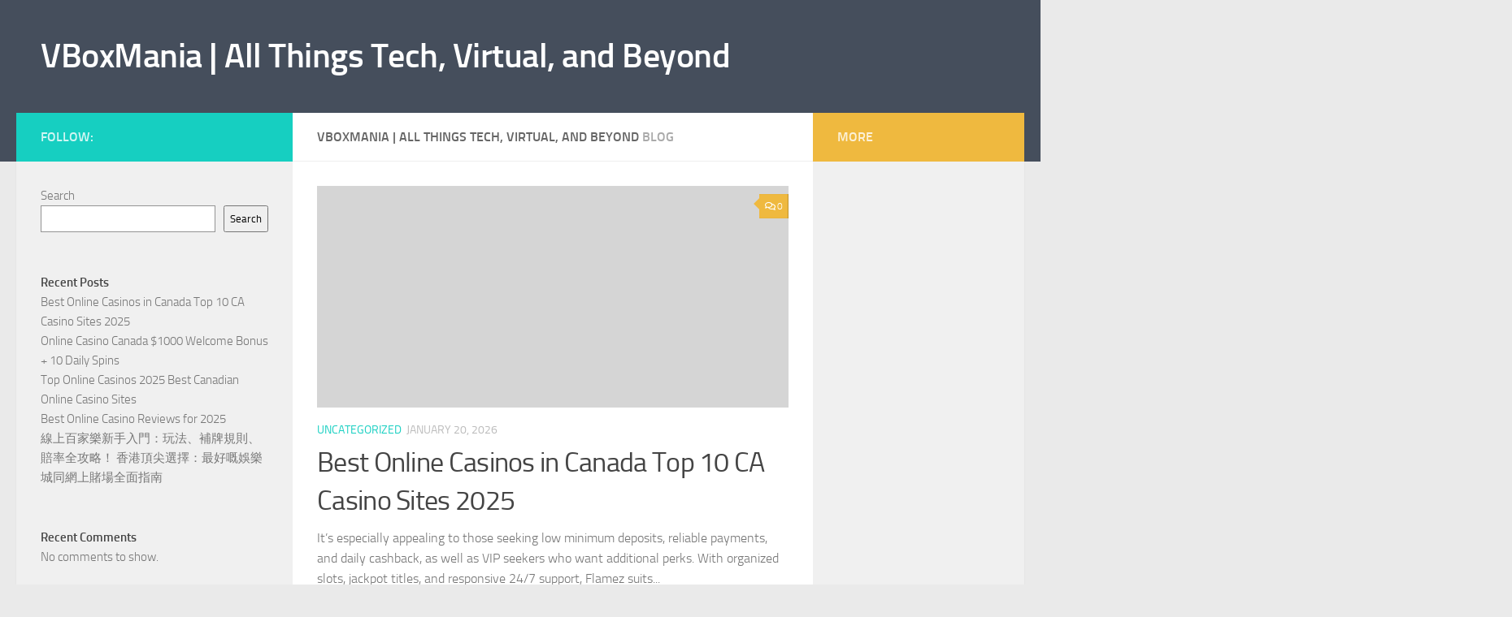

--- FILE ---
content_type: text/html; charset=UTF-8
request_url: https://vboxmania.net/
body_size: 14408
content:
<!DOCTYPE html>
<html class="no-js" lang="en-US">
<head>
  <meta charset="UTF-8">
  <meta name="viewport" content="width=device-width, initial-scale=1.0">
  <link rel="profile" href="https://gmpg.org/xfn/11" />
  <link rel="pingback" href="https://vboxmania.net/xmlrpc.php">

  <title>VBoxMania | All Things Tech, Virtual, and Beyond</title>
<meta name='robots' content='max-image-preview:large' />
	<style>img:is([sizes="auto" i], [sizes^="auto," i]) { contain-intrinsic-size: 3000px 1500px }</style>
	<script>document.documentElement.className = document.documentElement.className.replace("no-js","js");</script>
<link rel="alternate" type="application/rss+xml" title="VBoxMania | All Things Tech, Virtual, and Beyond &raquo; Feed" href="https://vboxmania.net/feed/" />
<link rel="alternate" type="application/rss+xml" title="VBoxMania | All Things Tech, Virtual, and Beyond &raquo; Comments Feed" href="https://vboxmania.net/comments/feed/" />
<script>
window._wpemojiSettings = {"baseUrl":"https:\/\/s.w.org\/images\/core\/emoji\/16.0.1\/72x72\/","ext":".png","svgUrl":"https:\/\/s.w.org\/images\/core\/emoji\/16.0.1\/svg\/","svgExt":".svg","source":{"concatemoji":"https:\/\/vboxmania.net\/wp-includes\/js\/wp-emoji-release.min.js?ver=6.8.3"}};
/*! This file is auto-generated */
!function(s,n){var o,i,e;function c(e){try{var t={supportTests:e,timestamp:(new Date).valueOf()};sessionStorage.setItem(o,JSON.stringify(t))}catch(e){}}function p(e,t,n){e.clearRect(0,0,e.canvas.width,e.canvas.height),e.fillText(t,0,0);var t=new Uint32Array(e.getImageData(0,0,e.canvas.width,e.canvas.height).data),a=(e.clearRect(0,0,e.canvas.width,e.canvas.height),e.fillText(n,0,0),new Uint32Array(e.getImageData(0,0,e.canvas.width,e.canvas.height).data));return t.every(function(e,t){return e===a[t]})}function u(e,t){e.clearRect(0,0,e.canvas.width,e.canvas.height),e.fillText(t,0,0);for(var n=e.getImageData(16,16,1,1),a=0;a<n.data.length;a++)if(0!==n.data[a])return!1;return!0}function f(e,t,n,a){switch(t){case"flag":return n(e,"\ud83c\udff3\ufe0f\u200d\u26a7\ufe0f","\ud83c\udff3\ufe0f\u200b\u26a7\ufe0f")?!1:!n(e,"\ud83c\udde8\ud83c\uddf6","\ud83c\udde8\u200b\ud83c\uddf6")&&!n(e,"\ud83c\udff4\udb40\udc67\udb40\udc62\udb40\udc65\udb40\udc6e\udb40\udc67\udb40\udc7f","\ud83c\udff4\u200b\udb40\udc67\u200b\udb40\udc62\u200b\udb40\udc65\u200b\udb40\udc6e\u200b\udb40\udc67\u200b\udb40\udc7f");case"emoji":return!a(e,"\ud83e\udedf")}return!1}function g(e,t,n,a){var r="undefined"!=typeof WorkerGlobalScope&&self instanceof WorkerGlobalScope?new OffscreenCanvas(300,150):s.createElement("canvas"),o=r.getContext("2d",{willReadFrequently:!0}),i=(o.textBaseline="top",o.font="600 32px Arial",{});return e.forEach(function(e){i[e]=t(o,e,n,a)}),i}function t(e){var t=s.createElement("script");t.src=e,t.defer=!0,s.head.appendChild(t)}"undefined"!=typeof Promise&&(o="wpEmojiSettingsSupports",i=["flag","emoji"],n.supports={everything:!0,everythingExceptFlag:!0},e=new Promise(function(e){s.addEventListener("DOMContentLoaded",e,{once:!0})}),new Promise(function(t){var n=function(){try{var e=JSON.parse(sessionStorage.getItem(o));if("object"==typeof e&&"number"==typeof e.timestamp&&(new Date).valueOf()<e.timestamp+604800&&"object"==typeof e.supportTests)return e.supportTests}catch(e){}return null}();if(!n){if("undefined"!=typeof Worker&&"undefined"!=typeof OffscreenCanvas&&"undefined"!=typeof URL&&URL.createObjectURL&&"undefined"!=typeof Blob)try{var e="postMessage("+g.toString()+"("+[JSON.stringify(i),f.toString(),p.toString(),u.toString()].join(",")+"));",a=new Blob([e],{type:"text/javascript"}),r=new Worker(URL.createObjectURL(a),{name:"wpTestEmojiSupports"});return void(r.onmessage=function(e){c(n=e.data),r.terminate(),t(n)})}catch(e){}c(n=g(i,f,p,u))}t(n)}).then(function(e){for(var t in e)n.supports[t]=e[t],n.supports.everything=n.supports.everything&&n.supports[t],"flag"!==t&&(n.supports.everythingExceptFlag=n.supports.everythingExceptFlag&&n.supports[t]);n.supports.everythingExceptFlag=n.supports.everythingExceptFlag&&!n.supports.flag,n.DOMReady=!1,n.readyCallback=function(){n.DOMReady=!0}}).then(function(){return e}).then(function(){var e;n.supports.everything||(n.readyCallback(),(e=n.source||{}).concatemoji?t(e.concatemoji):e.wpemoji&&e.twemoji&&(t(e.twemoji),t(e.wpemoji)))}))}((window,document),window._wpemojiSettings);
</script>
<style id='wp-emoji-styles-inline-css'>

	img.wp-smiley, img.emoji {
		display: inline !important;
		border: none !important;
		box-shadow: none !important;
		height: 1em !important;
		width: 1em !important;
		margin: 0 0.07em !important;
		vertical-align: -0.1em !important;
		background: none !important;
		padding: 0 !important;
	}
</style>
<link rel='stylesheet' id='wp-block-library-css' href='https://vboxmania.net/wp-includes/css/dist/block-library/style.min.css?ver=6.8.3' media='all' />
<style id='classic-theme-styles-inline-css'>
/*! This file is auto-generated */
.wp-block-button__link{color:#fff;background-color:#32373c;border-radius:9999px;box-shadow:none;text-decoration:none;padding:calc(.667em + 2px) calc(1.333em + 2px);font-size:1.125em}.wp-block-file__button{background:#32373c;color:#fff;text-decoration:none}
</style>
<style id='global-styles-inline-css'>
:root{--wp--preset--aspect-ratio--square: 1;--wp--preset--aspect-ratio--4-3: 4/3;--wp--preset--aspect-ratio--3-4: 3/4;--wp--preset--aspect-ratio--3-2: 3/2;--wp--preset--aspect-ratio--2-3: 2/3;--wp--preset--aspect-ratio--16-9: 16/9;--wp--preset--aspect-ratio--9-16: 9/16;--wp--preset--color--black: #000000;--wp--preset--color--cyan-bluish-gray: #abb8c3;--wp--preset--color--white: #ffffff;--wp--preset--color--pale-pink: #f78da7;--wp--preset--color--vivid-red: #cf2e2e;--wp--preset--color--luminous-vivid-orange: #ff6900;--wp--preset--color--luminous-vivid-amber: #fcb900;--wp--preset--color--light-green-cyan: #7bdcb5;--wp--preset--color--vivid-green-cyan: #00d084;--wp--preset--color--pale-cyan-blue: #8ed1fc;--wp--preset--color--vivid-cyan-blue: #0693e3;--wp--preset--color--vivid-purple: #9b51e0;--wp--preset--gradient--vivid-cyan-blue-to-vivid-purple: linear-gradient(135deg,rgba(6,147,227,1) 0%,rgb(155,81,224) 100%);--wp--preset--gradient--light-green-cyan-to-vivid-green-cyan: linear-gradient(135deg,rgb(122,220,180) 0%,rgb(0,208,130) 100%);--wp--preset--gradient--luminous-vivid-amber-to-luminous-vivid-orange: linear-gradient(135deg,rgba(252,185,0,1) 0%,rgba(255,105,0,1) 100%);--wp--preset--gradient--luminous-vivid-orange-to-vivid-red: linear-gradient(135deg,rgba(255,105,0,1) 0%,rgb(207,46,46) 100%);--wp--preset--gradient--very-light-gray-to-cyan-bluish-gray: linear-gradient(135deg,rgb(238,238,238) 0%,rgb(169,184,195) 100%);--wp--preset--gradient--cool-to-warm-spectrum: linear-gradient(135deg,rgb(74,234,220) 0%,rgb(151,120,209) 20%,rgb(207,42,186) 40%,rgb(238,44,130) 60%,rgb(251,105,98) 80%,rgb(254,248,76) 100%);--wp--preset--gradient--blush-light-purple: linear-gradient(135deg,rgb(255,206,236) 0%,rgb(152,150,240) 100%);--wp--preset--gradient--blush-bordeaux: linear-gradient(135deg,rgb(254,205,165) 0%,rgb(254,45,45) 50%,rgb(107,0,62) 100%);--wp--preset--gradient--luminous-dusk: linear-gradient(135deg,rgb(255,203,112) 0%,rgb(199,81,192) 50%,rgb(65,88,208) 100%);--wp--preset--gradient--pale-ocean: linear-gradient(135deg,rgb(255,245,203) 0%,rgb(182,227,212) 50%,rgb(51,167,181) 100%);--wp--preset--gradient--electric-grass: linear-gradient(135deg,rgb(202,248,128) 0%,rgb(113,206,126) 100%);--wp--preset--gradient--midnight: linear-gradient(135deg,rgb(2,3,129) 0%,rgb(40,116,252) 100%);--wp--preset--font-size--small: 13px;--wp--preset--font-size--medium: 20px;--wp--preset--font-size--large: 36px;--wp--preset--font-size--x-large: 42px;--wp--preset--spacing--20: 0.44rem;--wp--preset--spacing--30: 0.67rem;--wp--preset--spacing--40: 1rem;--wp--preset--spacing--50: 1.5rem;--wp--preset--spacing--60: 2.25rem;--wp--preset--spacing--70: 3.38rem;--wp--preset--spacing--80: 5.06rem;--wp--preset--shadow--natural: 6px 6px 9px rgba(0, 0, 0, 0.2);--wp--preset--shadow--deep: 12px 12px 50px rgba(0, 0, 0, 0.4);--wp--preset--shadow--sharp: 6px 6px 0px rgba(0, 0, 0, 0.2);--wp--preset--shadow--outlined: 6px 6px 0px -3px rgba(255, 255, 255, 1), 6px 6px rgba(0, 0, 0, 1);--wp--preset--shadow--crisp: 6px 6px 0px rgba(0, 0, 0, 1);}:where(.is-layout-flex){gap: 0.5em;}:where(.is-layout-grid){gap: 0.5em;}body .is-layout-flex{display: flex;}.is-layout-flex{flex-wrap: wrap;align-items: center;}.is-layout-flex > :is(*, div){margin: 0;}body .is-layout-grid{display: grid;}.is-layout-grid > :is(*, div){margin: 0;}:where(.wp-block-columns.is-layout-flex){gap: 2em;}:where(.wp-block-columns.is-layout-grid){gap: 2em;}:where(.wp-block-post-template.is-layout-flex){gap: 1.25em;}:where(.wp-block-post-template.is-layout-grid){gap: 1.25em;}.has-black-color{color: var(--wp--preset--color--black) !important;}.has-cyan-bluish-gray-color{color: var(--wp--preset--color--cyan-bluish-gray) !important;}.has-white-color{color: var(--wp--preset--color--white) !important;}.has-pale-pink-color{color: var(--wp--preset--color--pale-pink) !important;}.has-vivid-red-color{color: var(--wp--preset--color--vivid-red) !important;}.has-luminous-vivid-orange-color{color: var(--wp--preset--color--luminous-vivid-orange) !important;}.has-luminous-vivid-amber-color{color: var(--wp--preset--color--luminous-vivid-amber) !important;}.has-light-green-cyan-color{color: var(--wp--preset--color--light-green-cyan) !important;}.has-vivid-green-cyan-color{color: var(--wp--preset--color--vivid-green-cyan) !important;}.has-pale-cyan-blue-color{color: var(--wp--preset--color--pale-cyan-blue) !important;}.has-vivid-cyan-blue-color{color: var(--wp--preset--color--vivid-cyan-blue) !important;}.has-vivid-purple-color{color: var(--wp--preset--color--vivid-purple) !important;}.has-black-background-color{background-color: var(--wp--preset--color--black) !important;}.has-cyan-bluish-gray-background-color{background-color: var(--wp--preset--color--cyan-bluish-gray) !important;}.has-white-background-color{background-color: var(--wp--preset--color--white) !important;}.has-pale-pink-background-color{background-color: var(--wp--preset--color--pale-pink) !important;}.has-vivid-red-background-color{background-color: var(--wp--preset--color--vivid-red) !important;}.has-luminous-vivid-orange-background-color{background-color: var(--wp--preset--color--luminous-vivid-orange) !important;}.has-luminous-vivid-amber-background-color{background-color: var(--wp--preset--color--luminous-vivid-amber) !important;}.has-light-green-cyan-background-color{background-color: var(--wp--preset--color--light-green-cyan) !important;}.has-vivid-green-cyan-background-color{background-color: var(--wp--preset--color--vivid-green-cyan) !important;}.has-pale-cyan-blue-background-color{background-color: var(--wp--preset--color--pale-cyan-blue) !important;}.has-vivid-cyan-blue-background-color{background-color: var(--wp--preset--color--vivid-cyan-blue) !important;}.has-vivid-purple-background-color{background-color: var(--wp--preset--color--vivid-purple) !important;}.has-black-border-color{border-color: var(--wp--preset--color--black) !important;}.has-cyan-bluish-gray-border-color{border-color: var(--wp--preset--color--cyan-bluish-gray) !important;}.has-white-border-color{border-color: var(--wp--preset--color--white) !important;}.has-pale-pink-border-color{border-color: var(--wp--preset--color--pale-pink) !important;}.has-vivid-red-border-color{border-color: var(--wp--preset--color--vivid-red) !important;}.has-luminous-vivid-orange-border-color{border-color: var(--wp--preset--color--luminous-vivid-orange) !important;}.has-luminous-vivid-amber-border-color{border-color: var(--wp--preset--color--luminous-vivid-amber) !important;}.has-light-green-cyan-border-color{border-color: var(--wp--preset--color--light-green-cyan) !important;}.has-vivid-green-cyan-border-color{border-color: var(--wp--preset--color--vivid-green-cyan) !important;}.has-pale-cyan-blue-border-color{border-color: var(--wp--preset--color--pale-cyan-blue) !important;}.has-vivid-cyan-blue-border-color{border-color: var(--wp--preset--color--vivid-cyan-blue) !important;}.has-vivid-purple-border-color{border-color: var(--wp--preset--color--vivid-purple) !important;}.has-vivid-cyan-blue-to-vivid-purple-gradient-background{background: var(--wp--preset--gradient--vivid-cyan-blue-to-vivid-purple) !important;}.has-light-green-cyan-to-vivid-green-cyan-gradient-background{background: var(--wp--preset--gradient--light-green-cyan-to-vivid-green-cyan) !important;}.has-luminous-vivid-amber-to-luminous-vivid-orange-gradient-background{background: var(--wp--preset--gradient--luminous-vivid-amber-to-luminous-vivid-orange) !important;}.has-luminous-vivid-orange-to-vivid-red-gradient-background{background: var(--wp--preset--gradient--luminous-vivid-orange-to-vivid-red) !important;}.has-very-light-gray-to-cyan-bluish-gray-gradient-background{background: var(--wp--preset--gradient--very-light-gray-to-cyan-bluish-gray) !important;}.has-cool-to-warm-spectrum-gradient-background{background: var(--wp--preset--gradient--cool-to-warm-spectrum) !important;}.has-blush-light-purple-gradient-background{background: var(--wp--preset--gradient--blush-light-purple) !important;}.has-blush-bordeaux-gradient-background{background: var(--wp--preset--gradient--blush-bordeaux) !important;}.has-luminous-dusk-gradient-background{background: var(--wp--preset--gradient--luminous-dusk) !important;}.has-pale-ocean-gradient-background{background: var(--wp--preset--gradient--pale-ocean) !important;}.has-electric-grass-gradient-background{background: var(--wp--preset--gradient--electric-grass) !important;}.has-midnight-gradient-background{background: var(--wp--preset--gradient--midnight) !important;}.has-small-font-size{font-size: var(--wp--preset--font-size--small) !important;}.has-medium-font-size{font-size: var(--wp--preset--font-size--medium) !important;}.has-large-font-size{font-size: var(--wp--preset--font-size--large) !important;}.has-x-large-font-size{font-size: var(--wp--preset--font-size--x-large) !important;}
:where(.wp-block-post-template.is-layout-flex){gap: 1.25em;}:where(.wp-block-post-template.is-layout-grid){gap: 1.25em;}
:where(.wp-block-columns.is-layout-flex){gap: 2em;}:where(.wp-block-columns.is-layout-grid){gap: 2em;}
:root :where(.wp-block-pullquote){font-size: 1.5em;line-height: 1.6;}
</style>
<link rel='stylesheet' id='hueman-main-style-css' href='https://vboxmania.net/wp-content/themes/hueman/assets/front/css/main.min.css?ver=3.7.27' media='all' />
<style id='hueman-main-style-inline-css'>
body { font-size:1.00rem; }@media only screen and (min-width: 720px) {
        .nav > li { font-size:1.00rem; }
      }.is-scrolled #header #nav-mobile { background-color: #454e5c; background-color: rgba(69,78,92,0.90) }body { background-color: #eaeaea; }
</style>
<link rel='stylesheet' id='hueman-font-awesome-css' href='https://vboxmania.net/wp-content/themes/hueman/assets/front/css/font-awesome.min.css?ver=3.7.27' media='all' />
<script src="https://vboxmania.net/wp-includes/js/jquery/jquery.min.js?ver=3.7.1" id="jquery-core-js"></script>
<script src="https://vboxmania.net/wp-includes/js/jquery/jquery-migrate.min.js?ver=3.4.1" id="jquery-migrate-js"></script>
<script src="https://vboxmania.net/wp-content/themes/hueman/assets/front/js/libs/jquery.flexslider.min.js?ver=3.7.27" id="flexslider-js" defer></script>
<link rel="https://api.w.org/" href="https://vboxmania.net/wp-json/" /><link rel="EditURI" type="application/rsd+xml" title="RSD" href="https://vboxmania.net/xmlrpc.php?rsd" />
<meta name="generator" content="WordPress 6.8.3" />
    <link rel="preload" as="font" type="font/woff2" href="https://vboxmania.net/wp-content/themes/hueman/assets/front/webfonts/fa-brands-400.woff2?v=5.15.2" crossorigin="anonymous"/>
    <link rel="preload" as="font" type="font/woff2" href="https://vboxmania.net/wp-content/themes/hueman/assets/front/webfonts/fa-regular-400.woff2?v=5.15.2" crossorigin="anonymous"/>
    <link rel="preload" as="font" type="font/woff2" href="https://vboxmania.net/wp-content/themes/hueman/assets/front/webfonts/fa-solid-900.woff2?v=5.15.2" crossorigin="anonymous"/>
  <link rel="preload" as="font" type="font/woff" href="https://vboxmania.net/wp-content/themes/hueman/assets/front/fonts/titillium-light-webfont.woff" crossorigin="anonymous"/>
<link rel="preload" as="font" type="font/woff" href="https://vboxmania.net/wp-content/themes/hueman/assets/front/fonts/titillium-lightitalic-webfont.woff" crossorigin="anonymous"/>
<link rel="preload" as="font" type="font/woff" href="https://vboxmania.net/wp-content/themes/hueman/assets/front/fonts/titillium-regular-webfont.woff" crossorigin="anonymous"/>
<link rel="preload" as="font" type="font/woff" href="https://vboxmania.net/wp-content/themes/hueman/assets/front/fonts/titillium-regularitalic-webfont.woff" crossorigin="anonymous"/>
<link rel="preload" as="font" type="font/woff" href="https://vboxmania.net/wp-content/themes/hueman/assets/front/fonts/titillium-semibold-webfont.woff" crossorigin="anonymous"/>
<style>
  /*  base : fonts
/* ------------------------------------ */
body { font-family: "Titillium", Arial, sans-serif; }
@font-face {
  font-family: 'Titillium';
  src: url('https://vboxmania.net/wp-content/themes/hueman/assets/front/fonts/titillium-light-webfont.eot');
  src: url('https://vboxmania.net/wp-content/themes/hueman/assets/front/fonts/titillium-light-webfont.svg#titillium-light-webfont') format('svg'),
     url('https://vboxmania.net/wp-content/themes/hueman/assets/front/fonts/titillium-light-webfont.eot?#iefix') format('embedded-opentype'),
     url('https://vboxmania.net/wp-content/themes/hueman/assets/front/fonts/titillium-light-webfont.woff') format('woff'),
     url('https://vboxmania.net/wp-content/themes/hueman/assets/front/fonts/titillium-light-webfont.ttf') format('truetype');
  font-weight: 300;
  font-style: normal;
}
@font-face {
  font-family: 'Titillium';
  src: url('https://vboxmania.net/wp-content/themes/hueman/assets/front/fonts/titillium-lightitalic-webfont.eot');
  src: url('https://vboxmania.net/wp-content/themes/hueman/assets/front/fonts/titillium-lightitalic-webfont.svg#titillium-lightitalic-webfont') format('svg'),
     url('https://vboxmania.net/wp-content/themes/hueman/assets/front/fonts/titillium-lightitalic-webfont.eot?#iefix') format('embedded-opentype'),
     url('https://vboxmania.net/wp-content/themes/hueman/assets/front/fonts/titillium-lightitalic-webfont.woff') format('woff'),
     url('https://vboxmania.net/wp-content/themes/hueman/assets/front/fonts/titillium-lightitalic-webfont.ttf') format('truetype');
  font-weight: 300;
  font-style: italic;
}
@font-face {
  font-family: 'Titillium';
  src: url('https://vboxmania.net/wp-content/themes/hueman/assets/front/fonts/titillium-regular-webfont.eot');
  src: url('https://vboxmania.net/wp-content/themes/hueman/assets/front/fonts/titillium-regular-webfont.svg#titillium-regular-webfont') format('svg'),
     url('https://vboxmania.net/wp-content/themes/hueman/assets/front/fonts/titillium-regular-webfont.eot?#iefix') format('embedded-opentype'),
     url('https://vboxmania.net/wp-content/themes/hueman/assets/front/fonts/titillium-regular-webfont.woff') format('woff'),
     url('https://vboxmania.net/wp-content/themes/hueman/assets/front/fonts/titillium-regular-webfont.ttf') format('truetype');
  font-weight: 400;
  font-style: normal;
}
@font-face {
  font-family: 'Titillium';
  src: url('https://vboxmania.net/wp-content/themes/hueman/assets/front/fonts/titillium-regularitalic-webfont.eot');
  src: url('https://vboxmania.net/wp-content/themes/hueman/assets/front/fonts/titillium-regularitalic-webfont.svg#titillium-regular-webfont') format('svg'),
     url('https://vboxmania.net/wp-content/themes/hueman/assets/front/fonts/titillium-regularitalic-webfont.eot?#iefix') format('embedded-opentype'),
     url('https://vboxmania.net/wp-content/themes/hueman/assets/front/fonts/titillium-regularitalic-webfont.woff') format('woff'),
     url('https://vboxmania.net/wp-content/themes/hueman/assets/front/fonts/titillium-regularitalic-webfont.ttf') format('truetype');
  font-weight: 400;
  font-style: italic;
}
@font-face {
    font-family: 'Titillium';
    src: url('https://vboxmania.net/wp-content/themes/hueman/assets/front/fonts/titillium-semibold-webfont.eot');
    src: url('https://vboxmania.net/wp-content/themes/hueman/assets/front/fonts/titillium-semibold-webfont.svg#titillium-semibold-webfont') format('svg'),
         url('https://vboxmania.net/wp-content/themes/hueman/assets/front/fonts/titillium-semibold-webfont.eot?#iefix') format('embedded-opentype'),
         url('https://vboxmania.net/wp-content/themes/hueman/assets/front/fonts/titillium-semibold-webfont.woff') format('woff'),
         url('https://vboxmania.net/wp-content/themes/hueman/assets/front/fonts/titillium-semibold-webfont.ttf') format('truetype');
  font-weight: 600;
  font-style: normal;
}
</style>
  <!--[if lt IE 9]>
<script src="https://vboxmania.net/wp-content/themes/hueman/assets/front/js/ie/html5shiv-printshiv.min.js"></script>
<script src="https://vboxmania.net/wp-content/themes/hueman/assets/front/js/ie/selectivizr.js"></script>
<![endif]-->
</head>

<body class="home blog wp-embed-responsive wp-theme-hueman col-3cm full-width header-desktop-sticky header-mobile-sticky hueman-3-7-27 chrome">
<div id="wrapper">
  <a class="screen-reader-text skip-link" href="#content">Skip to content</a>
  
  <header id="header" class="top-menu-mobile-on one-mobile-menu top_menu header-ads-desktop  topbar-transparent no-header-img">
        <nav class="nav-container group mobile-menu mobile-sticky no-menu-assigned" id="nav-mobile" data-menu-id="header-1">
  <div class="mobile-title-logo-in-header"><p class="site-title">                  <a class="custom-logo-link" href="https://vboxmania.net/" rel="home" title="VBoxMania | All Things Tech, Virtual, and Beyond | Home page">VBoxMania | All Things Tech, Virtual, and Beyond</a>                </p></div>
        
                    <!-- <div class="ham__navbar-toggler collapsed" aria-expanded="false">
          <div class="ham__navbar-span-wrapper">
            <span class="ham-toggler-menu__span"></span>
          </div>
        </div> -->
        <button class="ham__navbar-toggler-two collapsed" title="Menu" aria-expanded="false">
          <span class="ham__navbar-span-wrapper">
            <span class="line line-1"></span>
            <span class="line line-2"></span>
            <span class="line line-3"></span>
          </span>
        </button>
            
      <div class="nav-text"></div>
      <div class="nav-wrap container">
                  <ul class="nav container-inner group mobile-search">
                            <li>
                  <form role="search" method="get" class="search-form" action="https://vboxmania.net/">
				<label>
					<span class="screen-reader-text">Search for:</span>
					<input type="search" class="search-field" placeholder="Search &hellip;" value="" name="s" />
				</label>
				<input type="submit" class="search-submit" value="Search" />
			</form>                </li>
                      </ul>
                      </div>
</nav><!--/#nav-topbar-->  
  
  <div class="container group">
        <div class="container-inner">

                    <div class="group hu-pad central-header-zone">
                  <div class="logo-tagline-group">
                      <h1 class="site-title">                  <a class="custom-logo-link" href="https://vboxmania.net/" rel="home" title="VBoxMania | All Things Tech, Virtual, and Beyond | Home page">VBoxMania | All Things Tech, Virtual, and Beyond</a>                </h1>                                                <p class="site-description"></p>
                                        </div>

                                </div>
      
      
    </div><!--/.container-inner-->
      </div><!--/.container-->

</header><!--/#header-->
  
  <div class="container" id="page">
    <div class="container-inner">
            <div class="main">
        <div class="main-inner group">
          
              <main class="content" id="content">
              <div class="page-title hu-pad group">
          				    			<h2>VBoxMania | All Things Tech, Virtual, and Beyond <span class="hu-blog-subheading">Blog</span></h2>
			            
    </div><!--/.page-title-->
          <div class="hu-pad group">
                    

	<div class="featured">
					
<article id="post-172" class="group post-172 post type-post status-publish format-standard hentry category-uncategorized">
	<div class="post-inner post-hover">
		<div class="post-thumbnail featured-img-thumb-large">
			<a href="https://vboxmania.net/best-online-casinos-in-canada-top-10-ca-casino-sites-2025/">
				        <svg class="hu-svg-placeholder thumb-medium-empty" id="697099643b9a3" viewBox="0 0 1792 1792" xmlns="http://www.w3.org/2000/svg"><path d="M928 832q0-14-9-23t-23-9q-66 0-113 47t-47 113q0 14 9 23t23 9 23-9 9-23q0-40 28-68t68-28q14 0 23-9t9-23zm224 130q0 106-75 181t-181 75-181-75-75-181 75-181 181-75 181 75 75 181zm-1024 574h1536v-128h-1536v128zm1152-574q0-159-112.5-271.5t-271.5-112.5-271.5 112.5-112.5 271.5 112.5 271.5 271.5 112.5 271.5-112.5 112.5-271.5zm-1024-642h384v-128h-384v128zm-128 192h1536v-256h-828l-64 128h-644v128zm1664-256v1280q0 53-37.5 90.5t-90.5 37.5h-1536q-53 0-90.5-37.5t-37.5-90.5v-1280q0-53 37.5-90.5t90.5-37.5h1536q53 0 90.5 37.5t37.5 90.5z"/></svg>
         <img class="hu-img-placeholder" src="https://vboxmania.net/wp-content/themes/hueman/assets/front/img/thumb-medium-empty.png" alt="Best Online Casinos in Canada  Top 10 CA Casino Sites 2025" data-hu-post-id="697099643b9a3" />															</a>
							<a class="post-comments" href="https://vboxmania.net/best-online-casinos-in-canada-top-10-ca-casino-sites-2025/#respond"><i class="far fa-comments"></i>0</a>
					</div><!--/.post-thumbnail-->
      		<div class="post-meta group">
                  <p class="post-category"><a href="https://vboxmania.net/category/uncategorized/" rel="category tag">Uncategorized</a></p>
                          <p class="post-date">
  <time class="published updated" datetime="2026-01-20 05:21:33">January 20, 2026</time>
</p>

  <p class="post-byline" style="display:none">&nbsp;by    <span class="vcard author">
      <span class="fn"><a href="https://vboxmania.net/author/admin13083/" title="Posts by admin13083" rel="author">admin13083</a></span>
    </span> &middot; Published <span class="published">January 20, 2026</span>
      </p>
          		</div><!--/.post-meta-->
    
		<h2 class="post-title entry-title">
			<a href="https://vboxmania.net/best-online-casinos-in-canada-top-10-ca-casino-sites-2025/" rel="bookmark">Best Online Casinos in Canada  Top 10 CA Casino Sites 2025</a>
		</h2><!--/.post-title-->

		  		<div class="entry excerpt entry-summary">
  			<p>It&#8217;s especially appealing to those seeking low minimum deposits, reliable payments, and daily cashback, as well as VIP seekers who want additional perks. With organized slots, jackpot titles, and responsive 24/7 support, Flamez suits&#46;&#46;&#46;</p>
  		</div><!--/.entry-->
		
	</div><!--/.post-inner-->
</article><!--/.post-->			</div><!--/.featured-->

          <div id="grid-wrapper" class="post-list group">
    <div class="post-row">        <article id="post-169" class="group grid-item post-169 post type-post status-publish format-standard hentry category-uncategorized">
	<div class="post-inner post-hover">
      		<div class="post-thumbnail">
  			<a href="https://vboxmania.net/online-casino-canada-1000-welcome-bonus-10-daily-spins/">
            				        <svg class="hu-svg-placeholder thumb-medium-empty" id="697099643c91c" viewBox="0 0 1792 1792" xmlns="http://www.w3.org/2000/svg"><path d="M928 832q0-14-9-23t-23-9q-66 0-113 47t-47 113q0 14 9 23t23 9 23-9 9-23q0-40 28-68t68-28q14 0 23-9t9-23zm224 130q0 106-75 181t-181 75-181-75-75-181 75-181 181-75 181 75 75 181zm-1024 574h1536v-128h-1536v128zm1152-574q0-159-112.5-271.5t-271.5-112.5-271.5 112.5-112.5 271.5 112.5 271.5 271.5 112.5 271.5-112.5 112.5-271.5zm-1024-642h384v-128h-384v128zm-128 192h1536v-256h-828l-64 128h-644v128zm1664-256v1280q0 53-37.5 90.5t-90.5 37.5h-1536q-53 0-90.5-37.5t-37.5-90.5v-1280q0-53 37.5-90.5t90.5-37.5h1536q53 0 90.5 37.5t37.5 90.5z"/></svg>
         <img class="hu-img-placeholder" src="https://vboxmania.net/wp-content/themes/hueman/assets/front/img/thumb-medium-empty.png" alt="Online Casino Canada $1000 Welcome Bonus + 10 Daily Spins" data-hu-post-id="697099643c91c" />  				  				  				  			</a>
  			  				<a class="post-comments" href="https://vboxmania.net/online-casino-canada-1000-welcome-bonus-10-daily-spins/#respond"><i class="far fa-comments"></i>0</a>
  			  		</div><!--/.post-thumbnail-->
          		<div class="post-meta group">
          			  <p class="post-category"><a href="https://vboxmania.net/category/uncategorized/" rel="category tag">Uncategorized</a></p>
                  			  <p class="post-date">
  <time class="published updated" datetime="2026-01-13 09:30:42">January 13, 2026</time>
</p>

  <p class="post-byline" style="display:none">&nbsp;by    <span class="vcard author">
      <span class="fn"><a href="https://vboxmania.net/author/admin13083/" title="Posts by admin13083" rel="author">admin13083</a></span>
    </span> &middot; Published <span class="published">January 13, 2026</span>
      </p>
          		</div><!--/.post-meta-->
    		<h2 class="post-title entry-title">
			<a href="https://vboxmania.net/online-casino-canada-1000-welcome-bonus-10-daily-spins/" rel="bookmark">Online Casino Canada $1000 Welcome Bonus + 10 Daily Spins</a>
		</h2><!--/.post-title-->

				<div class="entry excerpt entry-summary">
			<p>As a low-medium volatility slot, it&#8217;s advisable to begin with smaller bets, allowing you to assess your preferences before considering higher stakes or exploring slots with a higher RTP. Its time to explore the&#46;&#46;&#46;</p>
		</div><!--/.entry-->
		
	</div><!--/.post-inner-->
</article><!--/.post-->
            <article id="post-167" class="group grid-item post-167 post type-post status-publish format-standard hentry category-uncategorized">
	<div class="post-inner post-hover">
      		<div class="post-thumbnail">
  			<a href="https://vboxmania.net/top-online-casinos-2025-best-canadian-online-casino-sites/">
            				        <svg class="hu-svg-placeholder thumb-medium-empty" id="697099643d66e" viewBox="0 0 1792 1792" xmlns="http://www.w3.org/2000/svg"><path d="M928 832q0-14-9-23t-23-9q-66 0-113 47t-47 113q0 14 9 23t23 9 23-9 9-23q0-40 28-68t68-28q14 0 23-9t9-23zm224 130q0 106-75 181t-181 75-181-75-75-181 75-181 181-75 181 75 75 181zm-1024 574h1536v-128h-1536v128zm1152-574q0-159-112.5-271.5t-271.5-112.5-271.5 112.5-112.5 271.5 112.5 271.5 271.5 112.5 271.5-112.5 112.5-271.5zm-1024-642h384v-128h-384v128zm-128 192h1536v-256h-828l-64 128h-644v128zm1664-256v1280q0 53-37.5 90.5t-90.5 37.5h-1536q-53 0-90.5-37.5t-37.5-90.5v-1280q0-53 37.5-90.5t90.5-37.5h1536q53 0 90.5 37.5t37.5 90.5z"/></svg>
         <img class="hu-img-placeholder" src="https://vboxmania.net/wp-content/themes/hueman/assets/front/img/thumb-medium-empty.png" alt="Top Online Casinos 2025  Best Canadian Online Casino Sites" data-hu-post-id="697099643d66e" />  				  				  				  			</a>
  			  				<a class="post-comments" href="https://vboxmania.net/top-online-casinos-2025-best-canadian-online-casino-sites/#respond"><i class="far fa-comments"></i>0</a>
  			  		</div><!--/.post-thumbnail-->
          		<div class="post-meta group">
          			  <p class="post-category"><a href="https://vboxmania.net/category/uncategorized/" rel="category tag">Uncategorized</a></p>
                  			  <p class="post-date">
  <time class="published updated" datetime="2026-01-12 07:16:09">January 12, 2026</time>
</p>

  <p class="post-byline" style="display:none">&nbsp;by    <span class="vcard author">
      <span class="fn"><a href="https://vboxmania.net/author/admin13083/" title="Posts by admin13083" rel="author">admin13083</a></span>
    </span> &middot; Published <span class="published">January 12, 2026</span>
      </p>
          		</div><!--/.post-meta-->
    		<h2 class="post-title entry-title">
			<a href="https://vboxmania.net/top-online-casinos-2025-best-canadian-online-casino-sites/" rel="bookmark">Top Online Casinos 2025  Best Canadian Online Casino Sites</a>
		</h2><!--/.post-title-->

				<div class="entry excerpt entry-summary">
			<p>Quick Launch gives access to the last 4 mobile slot games you played. We are officially licensed by the British Gambling Commission and fully compliant following British law regulations. In our live dealer games,&#46;&#46;&#46;</p>
		</div><!--/.entry-->
		
	</div><!--/.post-inner-->
</article><!--/.post-->
    </div><div class="post-row">        <article id="post-164" class="group grid-item post-164 post type-post status-publish format-standard hentry category-uncategorized">
	<div class="post-inner post-hover">
      		<div class="post-thumbnail">
  			<a href="https://vboxmania.net/best-online-casino-reviews-for-2025/">
            				        <svg class="hu-svg-placeholder thumb-medium-empty" id="697099643e352" viewBox="0 0 1792 1792" xmlns="http://www.w3.org/2000/svg"><path d="M928 832q0-14-9-23t-23-9q-66 0-113 47t-47 113q0 14 9 23t23 9 23-9 9-23q0-40 28-68t68-28q14 0 23-9t9-23zm224 130q0 106-75 181t-181 75-181-75-75-181 75-181 181-75 181 75 75 181zm-1024 574h1536v-128h-1536v128zm1152-574q0-159-112.5-271.5t-271.5-112.5-271.5 112.5-112.5 271.5 112.5 271.5 271.5 112.5 271.5-112.5 112.5-271.5zm-1024-642h384v-128h-384v128zm-128 192h1536v-256h-828l-64 128h-644v128zm1664-256v1280q0 53-37.5 90.5t-90.5 37.5h-1536q-53 0-90.5-37.5t-37.5-90.5v-1280q0-53 37.5-90.5t90.5-37.5h1536q53 0 90.5 37.5t37.5 90.5z"/></svg>
         <img class="hu-img-placeholder" src="https://vboxmania.net/wp-content/themes/hueman/assets/front/img/thumb-medium-empty.png" alt="Best Online Casino Reviews for 2025" data-hu-post-id="697099643e352" />  				  				  				  			</a>
  			  				<a class="post-comments" href="https://vboxmania.net/best-online-casino-reviews-for-2025/#respond"><i class="far fa-comments"></i>0</a>
  			  		</div><!--/.post-thumbnail-->
          		<div class="post-meta group">
          			  <p class="post-category"><a href="https://vboxmania.net/category/uncategorized/" rel="category tag">Uncategorized</a></p>
                  			  <p class="post-date">
  <time class="published updated" datetime="2026-01-02 07:08:27">January 2, 2026</time>
</p>

  <p class="post-byline" style="display:none">&nbsp;by    <span class="vcard author">
      <span class="fn"><a href="https://vboxmania.net/author/admin13083/" title="Posts by admin13083" rel="author">admin13083</a></span>
    </span> &middot; Published <span class="published">January 2, 2026</span>
      </p>
          		</div><!--/.post-meta-->
    		<h2 class="post-title entry-title">
			<a href="https://vboxmania.net/best-online-casino-reviews-for-2025/" rel="bookmark">Best Online Casino Reviews for 2025</a>
		</h2><!--/.post-title-->

				<div class="entry excerpt entry-summary">
			<p>Operating globally since 2014, the brand has built a strong reputation for innovation. Although now part of the Evolution Gaming group, Red Tiger maintains its creative independence and continues to release fresh, cutting-edge games.&#46;&#46;&#46;</p>
		</div><!--/.entry-->
		
	</div><!--/.post-inner-->
</article><!--/.post-->
            <article id="post-160" class="group grid-item post-160 post type-post status-publish format-standard hentry category-uncategorized">
	<div class="post-inner post-hover">
      		<div class="post-thumbnail">
  			<a href="https://vboxmania.net/%e7%b7%9a%e4%b8%8a%e7%99%be%e5%ae%b6%e6%a8%82%e6%96%b0%e6%89%8b%e5%85%a5%e9%96%80%ef%bc%9a%e7%8e%a9%e6%b3%95%e3%80%81%e8%a3%9c%e7%89%8c%e8%a6%8f%e5%89%87%e3%80%81%e8%b3%a0%e7%8e%87%e5%85%a8%e6%94%bb/">
            				        <svg class="hu-svg-placeholder thumb-medium-empty" id="697099643efd3" viewBox="0 0 1792 1792" xmlns="http://www.w3.org/2000/svg"><path d="M928 832q0-14-9-23t-23-9q-66 0-113 47t-47 113q0 14 9 23t23 9 23-9 9-23q0-40 28-68t68-28q14 0 23-9t9-23zm224 130q0 106-75 181t-181 75-181-75-75-181 75-181 181-75 181 75 75 181zm-1024 574h1536v-128h-1536v128zm1152-574q0-159-112.5-271.5t-271.5-112.5-271.5 112.5-112.5 271.5 112.5 271.5 271.5 112.5 271.5-112.5 112.5-271.5zm-1024-642h384v-128h-384v128zm-128 192h1536v-256h-828l-64 128h-644v128zm1664-256v1280q0 53-37.5 90.5t-90.5 37.5h-1536q-53 0-90.5-37.5t-37.5-90.5v-1280q0-53 37.5-90.5t90.5-37.5h1536q53 0 90.5 37.5t37.5 90.5z"/></svg>
         <img class="hu-img-placeholder" src="https://vboxmania.net/wp-content/themes/hueman/assets/front/img/thumb-medium-empty.png" alt="線上百家樂新手入門：玩法、補牌規則、賠率全攻略！ 香港頂尖選擇：最好嘅娛樂城同網上賭場全面指南" data-hu-post-id="697099643efd3" />  				  				  				  			</a>
  			  				<a class="post-comments" href="https://vboxmania.net/%e7%b7%9a%e4%b8%8a%e7%99%be%e5%ae%b6%e6%a8%82%e6%96%b0%e6%89%8b%e5%85%a5%e9%96%80%ef%bc%9a%e7%8e%a9%e6%b3%95%e3%80%81%e8%a3%9c%e7%89%8c%e8%a6%8f%e5%89%87%e3%80%81%e8%b3%a0%e7%8e%87%e5%85%a8%e6%94%bb/#respond"><i class="far fa-comments"></i>0</a>
  			  		</div><!--/.post-thumbnail-->
          		<div class="post-meta group">
          			  <p class="post-category"><a href="https://vboxmania.net/category/uncategorized/" rel="category tag">Uncategorized</a></p>
                  			  <p class="post-date">
  <time class="published updated" datetime="2025-12-27 08:13:43">December 27, 2025</time>
</p>

  <p class="post-byline" style="display:none">&nbsp;by    <span class="vcard author">
      <span class="fn"><a href="https://vboxmania.net/author/admin13083/" title="Posts by admin13083" rel="author">admin13083</a></span>
    </span> &middot; Published <span class="published">December 27, 2025</span>
      </p>
          		</div><!--/.post-meta-->
    		<h2 class="post-title entry-title">
			<a href="https://vboxmania.net/%e7%b7%9a%e4%b8%8a%e7%99%be%e5%ae%b6%e6%a8%82%e6%96%b0%e6%89%8b%e5%85%a5%e9%96%80%ef%bc%9a%e7%8e%a9%e6%b3%95%e3%80%81%e8%a3%9c%e7%89%8c%e8%a6%8f%e5%89%87%e3%80%81%e8%b3%a0%e7%8e%87%e5%85%a8%e6%94%bb/" rel="bookmark">線上百家樂新手入門：玩法、補牌規則、賠率全攻略！ 香港頂尖選擇：最好嘅娛樂城同網上賭場全面指南</a>
		</h2><!--/.post-title-->

				<div class="entry excerpt entry-summary">
			<p>輪盤是澳門賭場中非常受歡迎的一款遊戲，玩家通過預測旋轉輪盤上球最終停留的位置來贏取獎金。 根據輪盤類型的不同，可以分為美式輪盤和歐式輪盤，美式輪盤多一個雙零，使得遊戲更具挑戰性。 在世博娛樂，體育博彩尤其足球投注深受玩家喜愛，我們還提供排球、籃球、網球等多樣化體育項目的投注服務。 玩家可以享受到豐富的投注選項和高賠率，全方位滿足您的投注需求。 PP88經過驗證並獲得國際在線投注協會的許可證，承諾確保客戶的個人信息安全和保密。 我們能憑藉專業提供明確的網上賭博指南與最新資訊，亦支援中文等語言客戶，以最公正、謹慎的態度分析網上賭場的一切信息，讓您安心體驗賭博的樂趣。黃金會娛樂城提供真人百家樂、slot、輪盤、骰寶、玩運彩、539、樂透、六合彩、超級賓果應有盡有！ 不斷開發創新及了解客戶需求是本公司引以為傲的經營理念，望能創造出嶄新的娛樂城價值以及達到多方普及的目的，成為具有領導指標性的娛樂網站。 我們幫助成千上萬的賭徒完成了這項艱鉅的任務，並繼續做好我們的工作。 這就是為什麼我們收集和傳播有關在線賭場的信息，讓您知道哪些值得信任，哪些更好遠離。 我們一直堅持客觀和審慎的原則，嚴格篩選每家網上賭場。 我們網站上列出的十大香港最佳賭場網站排名及評估，每月更新。百家樂牛牛（也稱為妞妞）是百家樂的一個變體，結合了撲克牌的玩法和牛牛的計算規則。 玩家會根據手中牌的組合和牛牛點數進行下注，目標是將手中的牌組合成「牛牛」，即點數相加為10的倍數。 這款遊戲不僅保留了百家樂的刺激性，還加入了更具挑戰性的策略考量，適合喜愛多樣玩法的玩家​。 唔使排隊入場、唔使坐船過海，喺WM百家樂，你就可以體驗到一模一樣嘅實景真人發牌直播遊戲！ 網上百家樂是AONE最受歡迎的遊戲，同時也是香港最熱門的線上真人娛樂遊戲，AONE娛樂提供免費試玩百家樂。水手們將這些遊戲帶到了意大利，然後他們對其進行了修改，以製作澳門或意大利百家樂遊戲。 一旦遊戲進入法國，法國人便將其進一步修改為百家樂銀行和chemin de fer，這兩種百家樂遊戲至今仍在玩。 百家樂的這兩種早期形式在貴族階層中很受歡迎，而如今，百家樂仍然是較富有的賭徒的偏愛。即使你精通百家樂牌例，如果唔識控制注碼，好容易輸清光。 推薦使用「平注法」或「 注碼法」，避免大上大落。 策略建議： – 如果連續開出4局莊，可以考慮繼續跟莊，直至斷纜。 當你贏得一些錢時，不要貪心地繼續下注，應該停下來好好思考，避免因為貪婪導致損失。 註冊送體驗金 ，但統計上莊嘅勝率略高（約45.8%），閒就約44.6%，而和局只有9.6%。就收入而言，百家樂是全球最大的賭場遊戲，儘管許多香港/亞洲玩家並不都熟悉這款遊戲。 百家樂的賭桌不像輪盤賭和二十一點那樣在賭場裡存在，百家樂的很多活動都是在私人賭桌上進行的，但沒有要求你必須是一個高賭注者才能享受它的樂趣。 如果你完全理解這款遊戲，它就會變得更有趣，所以請準備好學習有關百家樂的所有知識，讓我們來告訴你為什麼它會受到熟悉它的人的喜愛。但並非所有的獎金都是一樣的，有些獎金您甚至希望自己從未收到過！ 因為報價總是與銷售條件相關聯，而銷售條件並不總是很明顯。 在我們的評論中，我們會幫助您跟踪並準確告訴您應該注意什麼才能識別出豐厚的獎金。為了給客戶帶來無憂的娛樂體驗，我們不斷優化安全流程，使玩家能在平台上安心享受各類遊戲服務。 此外，我們對存款和取款交易實施了最高級別的加密技術，確保用戶數據的絕對安全。 平台同時也提供麻雀、棋牌等傳統遊戲，讓玩家能隨時感受地道的娛樂氣氛，加上真人娛樂區域帶來的臨場感，以及輕鬆有趣的捕魚遊戲選擇，讓整體體驗更加豐富多元。 DreamX更以快速存款與提款服務深受玩家好評，確保每一位用戶無論在遊戲過程還是金流管理上都能順暢無阻，輕鬆享受線上娛樂帶來的樂趣與刺激。&#46;&#46;&#46;</p>
		</div><!--/.entry-->
		
	</div><!--/.post-inner-->
</article><!--/.post-->
    </div><div class="post-row">        <article id="post-159" class="group grid-item post-159 post type-post status-publish format-standard hentry category-uncategorized">
	<div class="post-inner post-hover">
      		<div class="post-thumbnail">
  			<a href="https://vboxmania.net/top-online-casinos-canada-best-real-money-casinos-2025-2/">
            				        <svg class="hu-svg-placeholder thumb-medium-empty" id="697099643fc89" viewBox="0 0 1792 1792" xmlns="http://www.w3.org/2000/svg"><path d="M928 832q0-14-9-23t-23-9q-66 0-113 47t-47 113q0 14 9 23t23 9 23-9 9-23q0-40 28-68t68-28q14 0 23-9t9-23zm224 130q0 106-75 181t-181 75-181-75-75-181 75-181 181-75 181 75 75 181zm-1024 574h1536v-128h-1536v128zm1152-574q0-159-112.5-271.5t-271.5-112.5-271.5 112.5-112.5 271.5 112.5 271.5 271.5 112.5 271.5-112.5 112.5-271.5zm-1024-642h384v-128h-384v128zm-128 192h1536v-256h-828l-64 128h-644v128zm1664-256v1280q0 53-37.5 90.5t-90.5 37.5h-1536q-53 0-90.5-37.5t-37.5-90.5v-1280q0-53 37.5-90.5t90.5-37.5h1536q53 0 90.5 37.5t37.5 90.5z"/></svg>
         <img class="hu-img-placeholder" src="https://vboxmania.net/wp-content/themes/hueman/assets/front/img/thumb-medium-empty.png" alt="Top Online Casinos Canada &gt;&gt; Best Real Money Casinos 2025" data-hu-post-id="697099643fc89" />  				  				  				  			</a>
  			  				<a class="post-comments" href="https://vboxmania.net/top-online-casinos-canada-best-real-money-casinos-2025-2/#respond"><i class="far fa-comments"></i>0</a>
  			  		</div><!--/.post-thumbnail-->
          		<div class="post-meta group">
          			  <p class="post-category"><a href="https://vboxmania.net/category/uncategorized/" rel="category tag">Uncategorized</a></p>
                  			  <p class="post-date">
  <time class="published updated" datetime="2025-12-27 08:13:41">December 27, 2025</time>
</p>

  <p class="post-byline" style="display:none">&nbsp;by    <span class="vcard author">
      <span class="fn"><a href="https://vboxmania.net/author/admin13083/" title="Posts by admin13083" rel="author">admin13083</a></span>
    </span> &middot; Published <span class="published">December 27, 2025</span>
      </p>
          		</div><!--/.post-meta-->
    		<h2 class="post-title entry-title">
			<a href="https://vboxmania.net/top-online-casinos-canada-best-real-money-casinos-2025-2/" rel="bookmark">Top Online Casinos Canada >> Best Real Money Casinos 2025</a>
		</h2><!--/.post-title-->

				<div class="entry excerpt entry-summary">
			<p>Stake.com´s licensing by gaming authorities in Curacao ensures a secure and fair gaming environment. It upholds stringent policies against Anti-Money Laundering and strives for responsible gambling practices. Demonstrating a commitment to internationalisation, Stake.com offers&#46;&#46;&#46;</p>
		</div><!--/.entry-->
		
	</div><!--/.post-inner-->
</article><!--/.post-->
            <article id="post-157" class="group grid-item post-157 post type-post status-publish format-standard hentry category-uncategorized">
	<div class="post-inner post-hover">
      		<div class="post-thumbnail">
  			<a href="https://vboxmania.net/best-malaysia-online-casinos-2025-top-10-reviewed-sites/">
            				        <svg class="hu-svg-placeholder thumb-medium-empty" id="697099644094f" viewBox="0 0 1792 1792" xmlns="http://www.w3.org/2000/svg"><path d="M928 832q0-14-9-23t-23-9q-66 0-113 47t-47 113q0 14 9 23t23 9 23-9 9-23q0-40 28-68t68-28q14 0 23-9t9-23zm224 130q0 106-75 181t-181 75-181-75-75-181 75-181 181-75 181 75 75 181zm-1024 574h1536v-128h-1536v128zm1152-574q0-159-112.5-271.5t-271.5-112.5-271.5 112.5-112.5 271.5 112.5 271.5 271.5 112.5 271.5-112.5 112.5-271.5zm-1024-642h384v-128h-384v128zm-128 192h1536v-256h-828l-64 128h-644v128zm1664-256v1280q0 53-37.5 90.5t-90.5 37.5h-1536q-53 0-90.5-37.5t-37.5-90.5v-1280q0-53 37.5-90.5t90.5-37.5h1536q53 0 90.5 37.5t37.5 90.5z"/></svg>
         <img class="hu-img-placeholder" src="https://vboxmania.net/wp-content/themes/hueman/assets/front/img/thumb-medium-empty.png" alt="Best Malaysia Online Casinos 2025 Top 10 Reviewed Sites" data-hu-post-id="697099644094f" />  				  				  				  			</a>
  			  				<a class="post-comments" href="https://vboxmania.net/best-malaysia-online-casinos-2025-top-10-reviewed-sites/#respond"><i class="far fa-comments"></i>0</a>
  			  		</div><!--/.post-thumbnail-->
          		<div class="post-meta group">
          			  <p class="post-category"><a href="https://vboxmania.net/category/uncategorized/" rel="category tag">Uncategorized</a></p>
                  			  <p class="post-date">
  <time class="published updated" datetime="2025-12-25 08:12:45">December 25, 2025</time>
</p>

  <p class="post-byline" style="display:none">&nbsp;by    <span class="vcard author">
      <span class="fn"><a href="https://vboxmania.net/author/admin13083/" title="Posts by admin13083" rel="author">admin13083</a></span>
    </span> &middot; Published <span class="published">December 25, 2025</span>
      </p>
          		</div><!--/.post-meta-->
    		<h2 class="post-title entry-title">
			<a href="https://vboxmania.net/best-malaysia-online-casinos-2025-top-10-reviewed-sites/" rel="bookmark">Best Malaysia Online Casinos 2025 Top 10 Reviewed Sites</a>
		</h2><!--/.post-title-->

				<div class="entry excerpt entry-summary">
			<p>Lastly, thanks to services like Trustly, players can conduct transactions from secure bank portals hidden from the online casino. pocket pokies protect personal information via SSL technology and provide players with additional tools to&#46;&#46;&#46;</p>
		</div><!--/.entry-->
		
	</div><!--/.post-inner-->
</article><!--/.post-->
    </div><div class="post-row">        <article id="post-154" class="group grid-item post-154 post type-post status-publish format-standard hentry category-uncategorized">
	<div class="post-inner post-hover">
      		<div class="post-thumbnail">
  			<a href="https://vboxmania.net/top-real-money-online-casinos-in-us-play-and-win-real-cash/">
            				        <svg class="hu-svg-placeholder thumb-medium-empty" id="69709964415e8" viewBox="0 0 1792 1792" xmlns="http://www.w3.org/2000/svg"><path d="M928 832q0-14-9-23t-23-9q-66 0-113 47t-47 113q0 14 9 23t23 9 23-9 9-23q0-40 28-68t68-28q14 0 23-9t9-23zm224 130q0 106-75 181t-181 75-181-75-75-181 75-181 181-75 181 75 75 181zm-1024 574h1536v-128h-1536v128zm1152-574q0-159-112.5-271.5t-271.5-112.5-271.5 112.5-112.5 271.5 112.5 271.5 271.5 112.5 271.5-112.5 112.5-271.5zm-1024-642h384v-128h-384v128zm-128 192h1536v-256h-828l-64 128h-644v128zm1664-256v1280q0 53-37.5 90.5t-90.5 37.5h-1536q-53 0-90.5-37.5t-37.5-90.5v-1280q0-53 37.5-90.5t90.5-37.5h1536q53 0 90.5 37.5t37.5 90.5z"/></svg>
         <img class="hu-img-placeholder" src="https://vboxmania.net/wp-content/themes/hueman/assets/front/img/thumb-medium-empty.png" alt="Top Real Money Online Casinos in US Play and Win Real Cash" data-hu-post-id="69709964415e8" />  				  				  				  			</a>
  			  				<a class="post-comments" href="https://vboxmania.net/top-real-money-online-casinos-in-us-play-and-win-real-cash/#respond"><i class="far fa-comments"></i>0</a>
  			  		</div><!--/.post-thumbnail-->
          		<div class="post-meta group">
          			  <p class="post-category"><a href="https://vboxmania.net/category/uncategorized/" rel="category tag">Uncategorized</a></p>
                  			  <p class="post-date">
  <time class="published updated" datetime="2025-12-10 12:57:53">December 10, 2025</time>
</p>

  <p class="post-byline" style="display:none">&nbsp;by    <span class="vcard author">
      <span class="fn"><a href="https://vboxmania.net/author/admin13083/" title="Posts by admin13083" rel="author">admin13083</a></span>
    </span> &middot; Published <span class="published">December 10, 2025</span>
      </p>
          		</div><!--/.post-meta-->
    		<h2 class="post-title entry-title">
			<a href="https://vboxmania.net/top-real-money-online-casinos-in-us-play-and-win-real-cash/" rel="bookmark">Top Real Money Online Casinos in US Play and Win Real Cash</a>
		</h2><!--/.post-title-->

				<div class="entry excerpt entry-summary">
			<p>After providing your details, your account will be verified to ensure you are of legal gambling age. When claiming a welcome bonus, read the terms and conditions carefully to understand playthrough requirements and eligible&#46;&#46;&#46;</p>
		</div><!--/.entry-->
		
	</div><!--/.post-inner-->
</article><!--/.post-->
            <article id="post-151" class="group grid-item post-151 post type-post status-publish format-standard hentry category-uncategorized">
	<div class="post-inner post-hover">
      		<div class="post-thumbnail">
  			<a href="https://vboxmania.net/trusted-online-casinos-2025-secure-safe-gambling-sites/">
            				        <svg class="hu-svg-placeholder thumb-medium-empty" id="69709964422c7" viewBox="0 0 1792 1792" xmlns="http://www.w3.org/2000/svg"><path d="M928 832q0-14-9-23t-23-9q-66 0-113 47t-47 113q0 14 9 23t23 9 23-9 9-23q0-40 28-68t68-28q14 0 23-9t9-23zm224 130q0 106-75 181t-181 75-181-75-75-181 75-181 181-75 181 75 75 181zm-1024 574h1536v-128h-1536v128zm1152-574q0-159-112.5-271.5t-271.5-112.5-271.5 112.5-112.5 271.5 112.5 271.5 271.5 112.5 271.5-112.5 112.5-271.5zm-1024-642h384v-128h-384v128zm-128 192h1536v-256h-828l-64 128h-644v128zm1664-256v1280q0 53-37.5 90.5t-90.5 37.5h-1536q-53 0-90.5-37.5t-37.5-90.5v-1280q0-53 37.5-90.5t90.5-37.5h1536q53 0 90.5 37.5t37.5 90.5z"/></svg>
         <img class="hu-img-placeholder" src="https://vboxmania.net/wp-content/themes/hueman/assets/front/img/thumb-medium-empty.png" alt="Trusted Online Casinos 2025 Secure &#038; Safe Gambling Sites" data-hu-post-id="69709964422c7" />  				  				  				  			</a>
  			  				<a class="post-comments" href="https://vboxmania.net/trusted-online-casinos-2025-secure-safe-gambling-sites/#respond"><i class="far fa-comments"></i>0</a>
  			  		</div><!--/.post-thumbnail-->
          		<div class="post-meta group">
          			  <p class="post-category"><a href="https://vboxmania.net/category/uncategorized/" rel="category tag">Uncategorized</a></p>
                  			  <p class="post-date">
  <time class="published updated" datetime="2025-11-24 04:58:01">November 24, 2025</time>
</p>

  <p class="post-byline" style="display:none">&nbsp;by    <span class="vcard author">
      <span class="fn"><a href="https://vboxmania.net/author/admin13083/" title="Posts by admin13083" rel="author">admin13083</a></span>
    </span> &middot; Published <span class="published">November 24, 2025</span>
      </p>
          		</div><!--/.post-meta-->
    		<h2 class="post-title entry-title">
			<a href="https://vboxmania.net/trusted-online-casinos-2025-secure-safe-gambling-sites/" rel="bookmark">Trusted Online Casinos 2025 Secure &#038; Safe Gambling Sites</a>
		</h2><!--/.post-title-->

				<div class="entry excerpt entry-summary">
			<p>New Mexico&#8217;s gambling industry began in 1946 with parimutuel horse racing and expanded to tribal casinos in the 1990s after successful compacts. Today, over 20 casinos operate in the state, alongside the New Mexico&#46;&#46;&#46;</p>
		</div><!--/.entry-->
		
	</div><!--/.post-inner-->
</article><!--/.post-->
    </div><div class="post-row">        <article id="post-148" class="group grid-item post-148 post type-post status-publish format-standard hentry category-uncategorized">
	<div class="post-inner post-hover">
      		<div class="post-thumbnail">
  			<a href="https://vboxmania.net/online-casino-sports-betting-poker-games-3/">
            				        <svg class="hu-svg-placeholder thumb-medium-empty" id="6970996442f92" viewBox="0 0 1792 1792" xmlns="http://www.w3.org/2000/svg"><path d="M928 832q0-14-9-23t-23-9q-66 0-113 47t-47 113q0 14 9 23t23 9 23-9 9-23q0-40 28-68t68-28q14 0 23-9t9-23zm224 130q0 106-75 181t-181 75-181-75-75-181 75-181 181-75 181 75 75 181zm-1024 574h1536v-128h-1536v128zm1152-574q0-159-112.5-271.5t-271.5-112.5-271.5 112.5-112.5 271.5 112.5 271.5 271.5 112.5 271.5-112.5 112.5-271.5zm-1024-642h384v-128h-384v128zm-128 192h1536v-256h-828l-64 128h-644v128zm1664-256v1280q0 53-37.5 90.5t-90.5 37.5h-1536q-53 0-90.5-37.5t-37.5-90.5v-1280q0-53 37.5-90.5t90.5-37.5h1536q53 0 90.5 37.5t37.5 90.5z"/></svg>
         <img class="hu-img-placeholder" src="https://vboxmania.net/wp-content/themes/hueman/assets/front/img/thumb-medium-empty.png" alt="Online Casino, Sports Betting &#038; Poker Games" data-hu-post-id="6970996442f92" />  				  				  				  			</a>
  			  				<a class="post-comments" href="https://vboxmania.net/online-casino-sports-betting-poker-games-3/#respond"><i class="far fa-comments"></i>0</a>
  			  		</div><!--/.post-thumbnail-->
          		<div class="post-meta group">
          			  <p class="post-category"><a href="https://vboxmania.net/category/uncategorized/" rel="category tag">Uncategorized</a></p>
                  			  <p class="post-date">
  <time class="published updated" datetime="2025-11-14 06:28:39">November 14, 2025</time>
</p>

  <p class="post-byline" style="display:none">&nbsp;by    <span class="vcard author">
      <span class="fn"><a href="https://vboxmania.net/author/admin13083/" title="Posts by admin13083" rel="author">admin13083</a></span>
    </span> &middot; Published <span class="published">November 14, 2025</span>
      </p>
          		</div><!--/.post-meta-->
    		<h2 class="post-title entry-title">
			<a href="https://vboxmania.net/online-casino-sports-betting-poker-games-3/" rel="bookmark">Online Casino, Sports Betting &#038; Poker Games</a>
		</h2><!--/.post-title-->

				<div class="entry excerpt entry-summary">
			<p>That’s why reading online casino reviews is one of the smartest steps you can take before signing up. Our expert evaluations give you a clear picture of what each site offers &#8211; from bonuses&#46;&#46;&#46;</p>
		</div><!--/.entry-->
		
	</div><!--/.post-inner-->
</article><!--/.post-->
            <article id="post-145" class="group grid-item post-145 post type-post status-publish format-standard hentry category-uncategorized">
	<div class="post-inner post-hover">
      		<div class="post-thumbnail">
  			<a href="https://vboxmania.net/best-online-casinos-usa-2025-play-real-money-casino-games/">
            				        <svg class="hu-svg-placeholder thumb-medium-empty" id="6970996443c9c" viewBox="0 0 1792 1792" xmlns="http://www.w3.org/2000/svg"><path d="M928 832q0-14-9-23t-23-9q-66 0-113 47t-47 113q0 14 9 23t23 9 23-9 9-23q0-40 28-68t68-28q14 0 23-9t9-23zm224 130q0 106-75 181t-181 75-181-75-75-181 75-181 181-75 181 75 75 181zm-1024 574h1536v-128h-1536v128zm1152-574q0-159-112.5-271.5t-271.5-112.5-271.5 112.5-112.5 271.5 112.5 271.5 271.5 112.5 271.5-112.5 112.5-271.5zm-1024-642h384v-128h-384v128zm-128 192h1536v-256h-828l-64 128h-644v128zm1664-256v1280q0 53-37.5 90.5t-90.5 37.5h-1536q-53 0-90.5-37.5t-37.5-90.5v-1280q0-53 37.5-90.5t90.5-37.5h1536q53 0 90.5 37.5t37.5 90.5z"/></svg>
         <img class="hu-img-placeholder" src="https://vboxmania.net/wp-content/themes/hueman/assets/front/img/thumb-medium-empty.png" alt="Best Online Casinos USA 2025 Play Real Money Casino Games" data-hu-post-id="6970996443c9c" />  				  				  				  			</a>
  			  				<a class="post-comments" href="https://vboxmania.net/best-online-casinos-usa-2025-play-real-money-casino-games/#respond"><i class="far fa-comments"></i>0</a>
  			  		</div><!--/.post-thumbnail-->
          		<div class="post-meta group">
          			  <p class="post-category"><a href="https://vboxmania.net/category/uncategorized/" rel="category tag">Uncategorized</a></p>
                  			  <p class="post-date">
  <time class="published updated" datetime="2025-11-03 08:50:34">November 3, 2025</time>
</p>

  <p class="post-byline" style="display:none">&nbsp;by    <span class="vcard author">
      <span class="fn"><a href="https://vboxmania.net/author/admin13083/" title="Posts by admin13083" rel="author">admin13083</a></span>
    </span> &middot; Published <span class="published">November 3, 2025</span>
      </p>
          		</div><!--/.post-meta-->
    		<h2 class="post-title entry-title">
			<a href="https://vboxmania.net/best-online-casinos-usa-2025-play-real-money-casino-games/" rel="bookmark">Best Online Casinos USA 2025 Play Real Money Casino Games</a>
		</h2><!--/.post-title-->

				<div class="entry excerpt entry-summary">
			<p>Offsetting these lackluster promotions is Fanatics’ kickback program, which awards FanCash on every wager placed. It’s not a fully realized loyalty system, but it’s better than nothing. One benefit of a late launch is&#46;&#46;&#46;</p>
		</div><!--/.entry-->
		
	</div><!--/.post-inner-->
</article><!--/.post-->
    </div>  </div><!--/.post-list-->

<nav class="pagination group">
			<ul class="group">
			<li class="prev left"></li>
			<li class="next right"><a href="https://vboxmania.net/page/2/" >Next Page &raquo;</a></li>
		</ul>
	</nav><!--/.pagination-->

          </div><!--/.hu-pad-->
            </main><!--/.content-->
          

	<div class="sidebar s1 collapsed" data-position="left" data-layout="col-3cm" data-sb-id="s1">

		<button class="sidebar-toggle" title="Expand Sidebar"><i class="fas sidebar-toggle-arrows"></i></button>

		<div class="sidebar-content">

			           			<div class="sidebar-top group">
                        <p>Follow:</p>                      			</div>
			
			
			
			<div id="block-2" class="widget widget_block widget_search"><form role="search" method="get" action="https://vboxmania.net/" class="wp-block-search__button-outside wp-block-search__text-button wp-block-search"    ><label class="wp-block-search__label" for="wp-block-search__input-1" >Search</label><div class="wp-block-search__inside-wrapper " ><input class="wp-block-search__input" id="wp-block-search__input-1" placeholder="" value="" type="search" name="s" required /><button aria-label="Search" class="wp-block-search__button wp-element-button" type="submit" >Search</button></div></form></div><div id="block-3" class="widget widget_block"><div class="wp-block-group"><div class="wp-block-group__inner-container is-layout-flow wp-block-group-is-layout-flow"><h2 class="wp-block-heading">Recent Posts</h2><ul class="wp-block-latest-posts__list wp-block-latest-posts"><li><a class="wp-block-latest-posts__post-title" href="https://vboxmania.net/best-online-casinos-in-canada-top-10-ca-casino-sites-2025/">Best Online Casinos in Canada  Top 10 CA Casino Sites 2025</a></li>
<li><a class="wp-block-latest-posts__post-title" href="https://vboxmania.net/online-casino-canada-1000-welcome-bonus-10-daily-spins/">Online Casino Canada $1000 Welcome Bonus + 10 Daily Spins</a></li>
<li><a class="wp-block-latest-posts__post-title" href="https://vboxmania.net/top-online-casinos-2025-best-canadian-online-casino-sites/">Top Online Casinos 2025  Best Canadian Online Casino Sites</a></li>
<li><a class="wp-block-latest-posts__post-title" href="https://vboxmania.net/best-online-casino-reviews-for-2025/">Best Online Casino Reviews for 2025</a></li>
<li><a class="wp-block-latest-posts__post-title" href="https://vboxmania.net/%e7%b7%9a%e4%b8%8a%e7%99%be%e5%ae%b6%e6%a8%82%e6%96%b0%e6%89%8b%e5%85%a5%e9%96%80%ef%bc%9a%e7%8e%a9%e6%b3%95%e3%80%81%e8%a3%9c%e7%89%8c%e8%a6%8f%e5%89%87%e3%80%81%e8%b3%a0%e7%8e%87%e5%85%a8%e6%94%bb/">線上百家樂新手入門：玩法、補牌規則、賠率全攻略！ 香港頂尖選擇：最好嘅娛樂城同網上賭場全面指南</a></li>
</ul></div></div></div><div id="block-4" class="widget widget_block"><div class="wp-block-group"><div class="wp-block-group__inner-container is-layout-flow wp-block-group-is-layout-flow"><h2 class="wp-block-heading">Recent Comments</h2><div class="no-comments wp-block-latest-comments">No comments to show.</div></div></div></div>
		</div><!--/.sidebar-content-->

	</div><!--/.sidebar-->

	<div class="sidebar s2 collapsed" data-position="right" data-layout="col-3cm" data-sb-id="s2">

	<button class="sidebar-toggle" title="Expand Sidebar"><i class="fas sidebar-toggle-arrows"></i></button>

	<div class="sidebar-content">

		  		<div class="sidebar-top group">
        <p>More</p>  		</div>
		
		
		
	</div><!--/.sidebar-content-->

</div><!--/.sidebar-->

        </div><!--/.main-inner-->
      </div><!--/.main-->
    </div><!--/.container-inner-->
  </div><!--/.container-->
    <footer id="footer">

    
    
        <section class="container" id="footer-widgets">
          <div class="container-inner">

            <div class="hu-pad group">

                                <div class="footer-widget-1 grid one-third ">
                    <div id="block-5" class="widget widget_block"><div class="wp-block-group"><div class="wp-block-group__inner-container is-layout-flow wp-block-group-is-layout-flow"><h2 class="wp-block-heading">Archives</h2><ul class="wp-block-archives-list wp-block-archives">	<li><a href='https://vboxmania.net/2026/01/'>January 2026</a></li>
	<li><a href='https://vboxmania.net/2025/12/'>December 2025</a></li>
	<li><a href='https://vboxmania.net/2025/11/'>November 2025</a></li>
	<li><a href='https://vboxmania.net/2025/10/'>October 2025</a></li>
	<li><a href='https://vboxmania.net/2025/09/'>September 2025</a></li>
	<li><a href='https://vboxmania.net/2025/08/'>August 2025</a></li>
	<li><a href='https://vboxmania.net/2025/07/'>July 2025</a></li>
	<li><a href='https://vboxmania.net/2025/06/'>June 2025</a></li>
</ul></div></div></div><div id="block-6" class="widget widget_block"><div class="wp-block-group"><div class="wp-block-group__inner-container is-layout-flow wp-block-group-is-layout-flow"><h2 class="wp-block-heading">Categories</h2><ul class="wp-block-categories-list wp-block-categories">	<li class="cat-item cat-item-1"><a href="https://vboxmania.net/category/uncategorized/">Uncategorized</a>
</li>
</ul></div></div></div>                  </div>
                                <div class="footer-widget-2 grid one-third ">
                                      </div>
                                <div class="footer-widget-3 grid one-third last">
                                      </div>
              
            </div><!--/.hu-pad-->

          </div><!--/.container-inner-->
        </section><!--/.container-->

    
    
    <section class="container" id="footer-bottom">
      <div class="container-inner">

        <a id="back-to-top" href="#"><i class="fas fa-angle-up"></i></a>

        <div class="hu-pad group">

          <div class="grid one-half">
                        
            <div id="copyright">
                <p>VBoxMania | All Things Tech, Virtual, and Beyond &copy; 2026. All Rights Reserved.</p>
            </div><!--/#copyright-->

                                                          <div id="credit" style="">
                    <p>Powered by&nbsp;<a class="fab fa-wordpress" title="Powered by WordPress" href="https://wordpress.org/" target="_blank" rel="noopener noreferrer"></a> - Designed with the&nbsp;<a href="https://presscustomizr.com/hueman/" title="Hueman theme">Hueman theme</a></p>
                  </div><!--/#credit-->
                          
          </div>

          <div class="grid one-half last">
                                                                                </div>

        </div><!--/.hu-pad-->

      </div><!--/.container-inner-->
    </section><!--/.container-->

  </footer><!--/#footer-->

</div><!--/#wrapper-->

<script type="speculationrules">
{"prefetch":[{"source":"document","where":{"and":[{"href_matches":"\/*"},{"not":{"href_matches":["\/wp-*.php","\/wp-admin\/*","\/wp-content\/uploads\/*","\/wp-content\/*","\/wp-content\/plugins\/*","\/wp-content\/themes\/hueman\/*","\/*\\?(.+)"]}},{"not":{"selector_matches":"a[rel~=\"nofollow\"]"}},{"not":{"selector_matches":".no-prefetch, .no-prefetch a"}}]},"eagerness":"conservative"}]}
</script>
<script src="https://vboxmania.net/wp-includes/js/underscore.min.js?ver=1.13.7" id="underscore-js"></script>
<script id="hu-front-scripts-js-extra">
var HUParams = {"_disabled":[],"SmoothScroll":{"Enabled":false,"Options":{"touchpadSupport":false}},"centerAllImg":"1","timerOnScrollAllBrowsers":"1","extLinksStyle":"","extLinksTargetExt":"","extLinksSkipSelectors":{"classes":["btn","button"],"ids":[]},"imgSmartLoadEnabled":"","imgSmartLoadOpts":{"parentSelectors":[".container .content",".post-row",".container .sidebar","#footer","#header-widgets"],"opts":{"excludeImg":[".tc-holder-img"],"fadeIn_options":100,"threshold":0}},"goldenRatio":"1.618","gridGoldenRatioLimit":"350","sbStickyUserSettings":{"desktop":false,"mobile":false},"sidebarOneWidth":"340","sidebarTwoWidth":"260","isWPMobile":"","menuStickyUserSettings":{"desktop":"stick_up","mobile":"stick_up"},"mobileSubmenuExpandOnClick":"1","submenuTogglerIcon":"<i class=\"fas fa-angle-down\"><\/i>","isDevMode":"","ajaxUrl":"https:\/\/vboxmania.net\/?huajax=1","frontNonce":{"id":"HuFrontNonce","handle":"8c88f925c1"},"isWelcomeNoteOn":"","welcomeContent":"","i18n":{"collapsibleExpand":"Expand","collapsibleCollapse":"Collapse"},"deferFontAwesome":"","fontAwesomeUrl":"https:\/\/vboxmania.net\/wp-content\/themes\/hueman\/assets\/front\/css\/font-awesome.min.css?3.7.27","mainScriptUrl":"https:\/\/vboxmania.net\/wp-content\/themes\/hueman\/assets\/front\/js\/scripts.min.js?3.7.27","flexSliderNeeded":"1","flexSliderOptions":{"is_rtl":false,"has_touch_support":true,"is_slideshow":false,"slideshow_speed":5000}};
</script>
<script src="https://vboxmania.net/wp-content/themes/hueman/assets/front/js/scripts.min.js?ver=3.7.27" id="hu-front-scripts-js" defer></script>
<!--[if lt IE 9]>
<script src="https://vboxmania.net/wp-content/themes/hueman/assets/front/js/ie/respond.js"></script>
<![endif]-->
<script defer src="https://static.cloudflareinsights.com/beacon.min.js/vcd15cbe7772f49c399c6a5babf22c1241717689176015" integrity="sha512-ZpsOmlRQV6y907TI0dKBHq9Md29nnaEIPlkf84rnaERnq6zvWvPUqr2ft8M1aS28oN72PdrCzSjY4U6VaAw1EQ==" data-cf-beacon='{"version":"2024.11.0","token":"07f3962f594b4a8f9d8175bd3049f1f5","r":1,"server_timing":{"name":{"cfCacheStatus":true,"cfEdge":true,"cfExtPri":true,"cfL4":true,"cfOrigin":true,"cfSpeedBrain":true},"location_startswith":null}}' crossorigin="anonymous"></script>
</body>
</html>